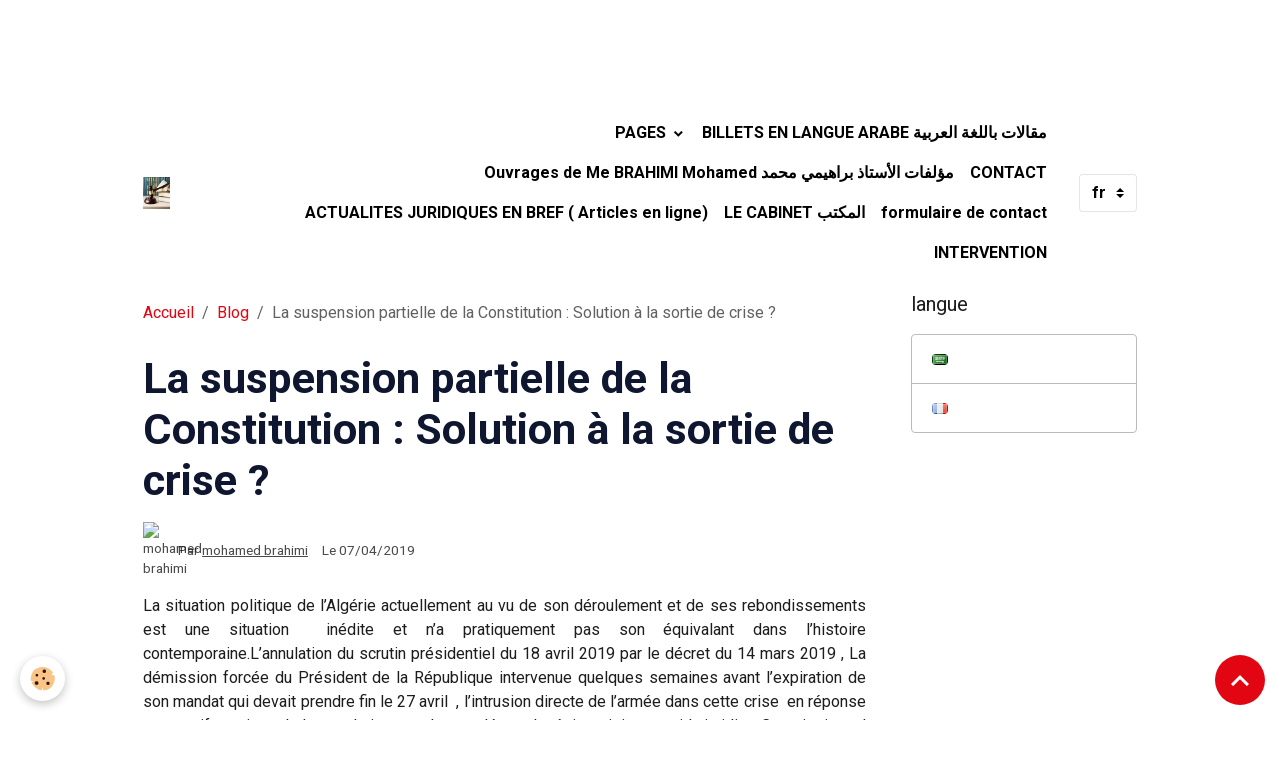

--- FILE ---
content_type: text/html; charset=UTF-8
request_url: https://www.brahimi-avocat.com/blog/la-suspension-partielle-de-la-constitution-solution-a-la-sortie-de-crise.html
body_size: 111876
content:

<!DOCTYPE html>
<html lang="fr">
    <head>
        <title>la constitution et sa suspension</title>
        <meta name="theme-color" content="">
        <meta name="msapplication-navbutton-color" content="">
        <!-- METATAGS -->
        <!-- rebirth / basic -->
<!--[if IE]>
<meta http-equiv="X-UA-Compatible" content="IE=edge">
<![endif]-->
<meta charset="utf-8">
<meta name="viewport" content="width=device-width, initial-scale=1, shrink-to-fit=no">
    <link href="//www.brahimi-avocat.com/themes/designlines/blogpost//la-suspension-partielle-de-la-constitution-solution-a-la-sortie-de-crise.css?v=1612947541" rel="stylesheet">
    <meta property="og:title" content="la constitution et sa suspension">
    <meta property="og:url" content="https://www.brahimi-avocat.com/blog/la-suspension-partielle-de-la-constitution-solution-a-la-sortie-de-crise.html">
    <meta property="og:type" content="website">
    <meta name="keywords" content="brahimi avocat,constitution,mohames brahimi,avocat algérie,constitution algerienne,manifestations en algerie,conseil constitutionnel,president de la république">
    <link rel="canonical" href="https://www.brahimi-avocat.com/blog/la-suspension-partielle-de-la-constitution-solution-a-la-sortie-de-crise.html">
<meta name="generator" content="e-monsite (e-monsite.com)">


<link href="https://fonts.googleapis.com/css?family=Shanti:300,400,700%7CFira%20Sans:300,400,700%7CBarlow%20Condensed:300,400,700&amp;display=swap" rel="stylesheet">

    
    <link rel="preconnect" href="https://fonts.googleapis.com">
    <link rel="preconnect" href="https://fonts.gstatic.com" crossorigin="anonymous">
    <link href="https://fonts.googleapis.com/css?family=Roboto:300,300italic,400,400italic,700,700italic&display=swap" rel="stylesheet">

    <link href="//www.brahimi-avocat.com/themes/combined.css?v=6_1642769533_221" rel="stylesheet">


<link rel="preload" href="//www.brahimi-avocat.com/medias/static/themes/bootstrap_v4/js/jquery-3.6.3.min.js?v=26012023" as="script">
<script src="//www.brahimi-avocat.com/medias/static/themes/bootstrap_v4/js/jquery-3.6.3.min.js?v=26012023"></script>
<link rel="preload" href="//www.brahimi-avocat.com/medias/static/themes/bootstrap_v4/js/popper.min.js?v=31012023" as="script">
<script src="//www.brahimi-avocat.com/medias/static/themes/bootstrap_v4/js/popper.min.js?v=31012023"></script>
<link rel="preload" href="//www.brahimi-avocat.com/medias/static/themes/bootstrap_v4/js/bootstrap.min.js?v=31012023" as="script">
<script src="//www.brahimi-avocat.com/medias/static/themes/bootstrap_v4/js/bootstrap.min.js?v=31012023"></script>
    <script src="//www.brahimi-avocat.com/themes/combined.js?v=6_1642769533_221&lang=fr"></script>
<script type="application/ld+json">
    {
        "@context" : "https://schema.org/",
        "@type" : "WebSite",
        "name" : "CABINET Mohamed BRAHIMI , Avocat",
        "url" : "https://www.brahimi-avocat.com/"
    }
</script>

<script data-ad-client="ca-pub-5373133936247176" async src="https://pagead2.googlesyndication.com/pagead/js/adsbygoogle.js"></script>
<script async src="https://pagead2.googlesyndication.com/pagead/js/adsbygoogle.js?client=ca-pub-5373133936247176"
     crossorigin="anonymous"></script>
<meta name="maValidation" content="2a60f68cabe1eae3d6ceb57b6f4cfc92" />
<!-- Meta Pixel Code -->
<script>
!function(f,b,e,v,n,t,s)
{if(f.fbq)return;n=f.fbq=function(){n.callMethod?
n.callMethod.apply(n,arguments):n.queue.push(arguments)};
if(!f._fbq)f._fbq=n;n.push=n;n.loaded=!0;n.version='2.0';
n.queue=[];t=b.createElement(e);t.async=!0;
t.src=v;s=b.getElementsByTagName(e)[0];
s.parentNode.insertBefore(t,s)}(window, document,'script',
'https://connect.facebook.net/en_US/fbevents.js');
fbq('init', '376992598155294');
fbq('track', 'PageView');
</script>
<noscript><img height="1" width="1" style="display:none"
src="https://www.facebook.com/tr?id=376992598155294&ev=PageView&noscript=1"
/></noscript>
<!-- End Meta Pixel Code -->


        <!-- //METATAGS -->
            <script src="//www.brahimi-avocat.com/medias/static/js/rgpd-cookies/jquery.rgpd-cookies.js?v=2037"></script>
    <script>
                                    $(document).ready(function() {
            $.RGPDCookies({
                theme: 'bootstrap_v4',
                site: 'www.brahimi-avocat.com',
                privacy_policy_link: '/about/privacypolicy/',
                cookies: [{"id":null,"favicon_url":"https:\/\/ssl.gstatic.com\/analytics\/20210414-01\/app\/static\/analytics_standard_icon.png","enabled":true,"model":"google_analytics","title":"Google Analytics","short_description":"Permet d'analyser les statistiques de consultation de notre site","long_description":"Indispensable pour piloter notre site internet, il permet de mesurer des indicateurs comme l\u2019affluence, les produits les plus consult\u00e9s, ou encore la r\u00e9partition g\u00e9ographique des visiteurs.","privacy_policy_url":"https:\/\/support.google.com\/analytics\/answer\/6004245?hl=fr","slug":"google-analytics"},{"id":null,"favicon_url":"","enabled":true,"model":"addthis","title":"AddThis","short_description":"Partage social","long_description":"Nous utilisons cet outil afin de vous proposer des liens de partage vers des plateformes tiers comme Twitter, Facebook, etc.","privacy_policy_url":"https:\/\/www.oracle.com\/legal\/privacy\/addthis-privacy-policy.html","slug":"addthis"}],
                modal_title: 'Gestion\u0020des\u0020cookies',
                modal_description: 'd\u00E9pose\u0020des\u0020cookies\u0020pour\u0020am\u00E9liorer\u0020votre\u0020exp\u00E9rience\u0020de\u0020navigation,\nmesurer\u0020l\u0027audience\u0020du\u0020site\u0020internet,\u0020afficher\u0020des\u0020publicit\u00E9s\u0020personnalis\u00E9es,\nr\u00E9aliser\u0020des\u0020campagnes\u0020cibl\u00E9es\u0020et\u0020personnaliser\u0020l\u0027interface\u0020du\u0020site.',
                privacy_policy_label: 'Consulter\u0020la\u0020politique\u0020de\u0020confidentialit\u00E9',
                check_all_label: 'Tout\u0020cocher',
                refuse_button: 'Refuser',
                settings_button: 'Param\u00E9trer',
                accept_button: 'Accepter',
                callback: function() {
                    // website google analytics case (with gtag), consent "on the fly"
                    if ('gtag' in window && typeof window.gtag === 'function') {
                        if (window.jsCookie.get('rgpd-cookie-google-analytics') === undefined
                            || window.jsCookie.get('rgpd-cookie-google-analytics') === '0') {
                            gtag('consent', 'update', {
                                'ad_storage': 'denied',
                                'analytics_storage': 'denied'
                            });
                        } else {
                            gtag('consent', 'update', {
                                'ad_storage': 'granted',
                                'analytics_storage': 'granted'
                            });
                        }
                    }
                }
            });
        });
    </script>
        <script async src="https://www.googletagmanager.com/gtag/js?id=G-4VN4372P6E"></script>
<script>
    window.dataLayer = window.dataLayer || [];
    function gtag(){dataLayer.push(arguments);}
    
    gtag('consent', 'default', {
        'ad_storage': 'denied',
        'analytics_storage': 'denied'
    });
    
    gtag('js', new Date());
    gtag('config', 'G-4VN4372P6E');
</script>

                                    </head>
    <body id="blog_run_la-suspension-partielle-de-la-constitution-solution-a-la-sortie-de-crise" data-template="default">
        <div id="ad_website_top" class="user-ad">
    <script type="text/javascript"><!--
    google_ad_client = "pub-5373133936247176";
    google_ad_width = 728;
    google_ad_height = 90;
    google_ad_format = "728x90_as";
    google_ad_type = "text_image";
    //--></script>
    <script type="text/javascript" src="https://pagead2.googlesyndication.com/pagead/show_ads.js">;</script>
</div>

                <!-- CUSTOMIZE AREA -->
        <div id="top-site">
            <script data-ad-client="ca-pub-5373133936247176" async src="https://pagead2.googlesyndication.com/pagead/js/adsbygoogle.js"></script>
        </div>
                <!-- BRAND TOP -->
        
        <!-- NAVBAR -->
                                                                                    <nav class="navbar navbar-expand-lg container" id="navbar" data-animation="sliding">
                                                                    <a aria-label="brand" class="navbar-brand d-inline-flex align-items-center" href="https://www.brahimi-avocat.com/">
                                                    <img src="https://www.brahimi-avocat.com/medias/site/logos/image-site-1.jpg" alt="CABINET Mohamed BRAHIMI , Avocat" class="img-fluid brand-logo mr-2 d-inline-block">
                                                                        <span class="brand-titles d-lg-flex flex-column align-items-start">
                            <span class="brand-title d-none">CABINET Mohamed BRAHIMI , Avocat</span>
                                                        <span class="brand-subtitle d-none">Bienvenue sur le site de Maitre Mohamed BRAHIMI, Avocat. Vous y trouverez un blog dédié à la pratique judiciaire et à la vulgarisation du droit</span>
                                                    </span>
                                            </a>
                                                    <button id="buttonBurgerMenu" title="BurgerMenu" class="navbar-toggler collapsed" type="button" data-toggle="collapse" data-target="#menu">
                    <span></span>
                    <span></span>
                    <span></span>
                    <span></span>
                </button>
                <div class="collapse navbar-collapse flex-lg-grow-0 ml-lg-auto" id="menu">
                                                                                                                <ul class="navbar-nav navbar-menu nav-all nav-all-right">
                                                                                                                                                                                                                                                                            <li class="nav-item dropdown" data-index="1">
                            <a class="nav-link dropdown-toggle" href="https://www.brahimi-avocat.com/pages/">
                                                                PAGES
                            </a>
                                                                                        <div class="collapse dropdown-menu">
                                    <ul class="list-unstyled">
                                                                                                                                                                                                                                                                    <li>
                                                <a class="dropdown-item" href="https://www.brahimi-avocat.com/pages/en-bref/">
                                                    ACTUALITES JURIDIQUES EN BREF ( Articles en ligne)
                                                </a>
                                                                                                                                            </li>
                                                                                                                                                                                                                                                                    <li>
                                                <a class="dropdown-item" href="https://www.brahimi-avocat.com/pages/contact/">
                                                    CONTACT
                                                </a>
                                                                                                                                            </li>
                                                                                                                                                                                                                                                                    <li>
                                                <a class="dropdown-item" href="https://www.brahimi-avocat.com/pages/revue-du-conseil-d-etat/">
                                                    مجلة مجلس الدولة Revue du Conseil d'Etat
                                                </a>
                                                                                                                                            </li>
                                                                                                                                                                                                                                                                    <li>
                                                <a class="dropdown-item" href="https://www.brahimi-avocat.com/pages/intervention/">
                                                    INTERVENTION
                                                </a>
                                                                                                                                            </li>
                                                                                                                                                                                                                                                                    <li>
                                                <a class="dropdown-item" href="https://www.brahimi-avocat.com/pages/site/">
                                                    SITE
                                                </a>
                                                                                                                                            </li>
                                                                                                                                                                                                                                                                    <li>
                                                <a class="dropdown-item" href="https://www.brahimi-avocat.com/pages/billets-en-langue-arabe/">
                                                    BILLETS EN LANGUE ARABE مقالات باللغة العربية
                                                </a>
                                                                                                                                            </li>
                                                                                                                                                                                                                                                                    <li>
                                                <a class="dropdown-item" href="https://www.brahimi-avocat.com/pages/le-cabinet/">
                                                    LE CABINET  المكتب
                                                </a>
                                                                                                                                            </li>
                                                                                                                                                                                                                                                                    <li>
                                                <a class="dropdown-item" href="https://www.brahimi-avocat.com/pages/visiteurs/">
                                                    VISITEURS  الزوار
                                                </a>
                                                                                                                                            </li>
                                                                                                                                                                                                                                                                    <li>
                                                <a class="dropdown-item" href="https://www.brahimi-avocat.com/pages/blogs-sur-la-justice-et-le-droit/">
                                                    BLOGS SUR LA JUSTICE ET LE DROIT مواقع الواب و مدونات لها صلة بالقضاء و العدالة
                                                </a>
                                                                                                                                            </li>
                                                                                                                                                                                                                                                                    <li>
                                                <a class="dropdown-item" href="https://www.brahimi-avocat.com/pages/codes-et-lois/">
                                                    CODES ET LOIS القوانين
                                                </a>
                                                                                                                                            </li>
                                                                                                                                                                                                                                                                    <li>
                                                <a class="dropdown-item" href="https://www.brahimi-avocat.com/pages/droit-de-la-famille/">
                                                    DROIT DE LA FAMILLE
                                                </a>
                                                                                                                                            </li>
                                                                                                                                                                                                                                                                    <li>
                                                <a class="dropdown-item" href="https://www.brahimi-avocat.com/pages/dans-mes-medias/">
                                                    LE CABINET DANS LES MEDIAS المكتب في وسائل الإعلام
                                                </a>
                                                                                                                                            </li>
                                                                                                                                                                                                                                                                    <li>
                                                <a class="dropdown-item" href="https://www.brahimi-avocat.com/pages/liens/">
                                                    LIENS  روابط
                                                </a>
                                                                                                                                            </li>
                                                                                                                                                                                                                                                                    <li>
                                                <a class="dropdown-item" href="https://www.brahimi-avocat.com/pages/jurisprudence-de-la-cour-supreme/">
                                                    مجلة المحكمة العليا Revue de la cour suprême
                                                </a>
                                                                                                                                            </li>
                                                                                <li class="dropdown-menu-root">
                                            <a class="dropdown-item" href="https://www.brahimi-avocat.com/pages/">PAGES</a>
                                        </li>
                                    </ul>
                                </div>
                                                    </li>
                                                                                                                                                                                            <li class="nav-item" data-index="2">
                            <a class="nav-link" href="https://www.brahimi-avocat.com/pages/billets-en-langue-arabe/">
                                                                BILLETS EN LANGUE ARABE مقالات باللغة العربية
                            </a>
                                                                                </li>
                                                                                                                                                                                            <li class="nav-item" data-index="3">
                            <a class="nav-link" href="https://www.brahimi-avocat.com/pages/publications-1.html">
                                                                Ouvrages de Me BRAHIMI Mohamed مؤلفات الأستاذ براهيمي محمد 
                            </a>
                                                                                </li>
                                                                                                                                                                                            <li class="nav-item" data-index="4">
                            <a class="nav-link" href="https://www.brahimi-avocat.com/pages/contact/">
                                                                CONTACT
                            </a>
                                                                                </li>
                                                                                                                                                                                            <li class="nav-item" data-index="5">
                            <a class="nav-link" href="https://www.brahimi-avocat.com/pages/en-bref/">
                                                                ACTUALITES JURIDIQUES EN BREF ( Articles en ligne)
                            </a>
                                                                                </li>
                                                                                                                                                                                            <li class="nav-item" data-index="6">
                            <a class="nav-link" href="https://www.brahimi-avocat.com/pages/le-cabinet/">
                                                                LE CABINET  المكتب
                            </a>
                                                                                </li>
                                                                                                                                                                                            <li class="nav-item" data-index="7">
                            <a class="nav-link" href="https://www.brahimi-avocat.com/contact/">
                                                                formulaire de contact
                            </a>
                                                                                </li>
                                                                                                                                                                                            <li class="nav-item" data-index="8">
                            <a class="nav-link" href="https://www.brahimi-avocat.com/pages/intervention/">
                                                                INTERVENTION
                            </a>
                                                                                </li>
                                    </ul>
            
                                    
                    
                                        
                                        <select class="custom-select navbar-langs ml-lg-4" onchange="window.location.href=this.value">
                                                <option value="//www.brahimi-avocat.com/ar">
                        ar
                        </option>
                                                <option selected value="//www.brahimi-avocat.com/">
                        fr
                        </option>
                                            </select>
                    
                                    </div>
                    </nav>

        <!-- HEADER -->
                                                                            <header id="header" class="container">
                                </header>
                <!-- //HEADER -->

        <!-- WRAPPER -->
                                                            <div id="wrapper" class="container">

                        <div class="row align-items-lg-start">
                            <main id="main" class="col-lg-9">

                                                                            <ol class="breadcrumb">
                                    <li class="breadcrumb-item"><a href="https://www.brahimi-avocat.com">Accueil</a></li>
                                                <li class="breadcrumb-item"><a href="https://www.brahimi-avocat.com/blog/">Blog</a></li>
                                                <li class="breadcrumb-item active">La suspension partielle de la Constitution : Solution à la sortie de crise ?</li>
                        </ol>

    <script type="application/ld+json">
        {
            "@context": "https://schema.org",
            "@type": "BreadcrumbList",
            "itemListElement": [
                                {
                    "@type": "ListItem",
                    "position": 1,
                    "name": "Accueil",
                    "item": "https://www.brahimi-avocat.com"
                  },                                {
                    "@type": "ListItem",
                    "position": 2,
                    "name": "Blog",
                    "item": "https://www.brahimi-avocat.com/blog/"
                  },                                {
                    "@type": "ListItem",
                    "position": 3,
                    "name": "La suspension partielle de la Constitution : Solution à la sortie de crise ?",
                    "item": "https://www.brahimi-avocat.com/blog/la-suspension-partielle-de-la-constitution-solution-a-la-sortie-de-crise.html"
                  }                          ]
        }
    </script>
                                            
                                        
                                        
                                                            <div class="view view-blog" data-sfroute="true" id="view-item" data-id-blog="5caa37e32b40296c49172346">
    <div class="container">
        <div class="row">
            <div class="col">
                                <h1 class="view-title">La suspension partielle de la Constitution : Solution à la sortie de crise ?</h1>
                
    
<div id="site-module-blog" class="site-module" data-itemid="blog" data-siteid="4e5b9f93cab06fde4dbcfb34" data-category="item"></div>

                <p class="metas">
                                            <span class="meta-author">
                        <img class="meta-avatar rounded d-none d-sm-inline-block" src="https://static.e-monsite.com/manager/im/avatar.png?fx=c_50_50" alt="mohamed brahimi">
                        <span>
                            Par
                            <a href="https://www.brahimi-avocat.com/blog/do/author/4e5b9f93cab46fde4dbcc0e3" rel="author">mohamed brahimi</a>
                        </span>
                    </span>
                                                            <span class="meta-date">
                        Le 07/04/2019
                                            </span>
                                                        </p>
                
                <div class="content">
                                            <p style="text-align: justify;">La situation politique de l&rsquo;Alg&eacute;rie actuellement au vu de son d&eacute;roulement et de ses rebondissements est une situation&nbsp; in&eacute;dite et n&rsquo;a pratiquement pas son &eacute;quivalant dans l&rsquo;histoire contemporaine.L&rsquo;annulation du scrutin pr&eacute;sidentiel du 18 avril 2019 par le d&eacute;cret du 14 mars 2019 , La d&eacute;mission forc&eacute;e du Pr&eacute;sident de la R&eacute;publique intervenue quelques semaines avant l&rsquo;expiration de son mandat qui devait prendre fin le 27 avril &nbsp;, l&rsquo;intrusion directe de l&rsquo;arm&eacute;e dans cette crise &nbsp;en r&eacute;ponse aux manifestations de la population appelant au d&eacute;part du r&eacute;gime , joints au vide juridico-Constitutionnel g&eacute;n&eacute;r&eacute; par cette situation in&eacute;dite a fait r&eacute;agir aussi bien les politiques que &nbsp;les juristes qui tentent tant bien que mal &nbsp;de formuler des propositions de&nbsp; solutions &agrave; m&ecirc;me &nbsp;de d&eacute;nouer cette &nbsp;crise sans pour autant &nbsp;sortir du cadre l&eacute;gal et constitutionnel.</p>

                                    </div>
            </div>
        </div>
    </div>

                        
<div id="rows-6023a055755c41e1e85cc1e8" class="rows" data-total-pages="1" data-current-page="1">
                            
                        
                                                                                        
                                                                
                
                        
                
                
                                    
                
                                
        
                                    <div id="row-6023a055755c41e1e85cc1e8-1" class="row-container pos-1 page_1 container">
                    <div class="row-content">
                                                                                <div class="row" data-role="line">
                                    
                                                                                
                                                                                                                                                                                                            
                                                                                                                                                                
                                                                                
                                                                                
                                                                                                                        
                                                                                
                                                                                                                                                                            
                                                                                        <div data-role="cell" data-size="lg" id="cell-5caa33221d8a296c49179485" class="col">
                                               <div class="col-content col-no-widget">                                                        <p style="text-align: justify;">Il &eacute;tait beaucoup question d&rsquo;appliquer les dispositions de l&rsquo;article 102 de la Constitution adoss&eacute; aux articles 7 et 8 de la m&ecirc;me Constitution. La proc&eacute;dure pr&eacute;vue par cette disposition constitutionnelle est-elle applicable au contexte actuel et peut-elle r&eacute;gler la crise que vit le pays depuis le 22 fevrier&nbsp;?</p>

<p style="text-align: justify;">Il est &eacute;vident que les constituants alg&eacute;riens n&rsquo;ont &agrave; aucun moment envisag&eacute; une situation telle que celle que nous&nbsp; vivons actuellement. L&rsquo;article 102 de la Constitution a &eacute;t&eacute; instaur&eacute; pour &ecirc;tre appliqu&eacute; dans un contexte &laquo;&nbsp; normal&nbsp;&raquo; ou seul un des &eacute;v&eacute;nement vis&eacute;s dans ce texte en l&rsquo;occurrence le d&eacute;c&egrave;s , la d&eacute;mission ou l&rsquo;emp&ecirc;chement &nbsp;du Pr&eacute;sident de la R&eacute;publique est intervenu. Le contexte actuel est tout autre. Nous vivons une v&eacute;ritable &laquo;&nbsp; r&eacute;volution&nbsp;&raquo; o&ugrave; le peuple par millions sort dans la rue pour &nbsp;revendiquer un autre syst&egrave;me de gouvernance .Ce contexte exceptionnel &nbsp;doit &ecirc;tre trait&eacute; par des mesures exceptionnelles seules &agrave; m&ecirc;me de r&eacute;sorber la crise.</p>

<p style="text-align: justify;">Depuis la publication au journal officiel du d&eacute;cret portant annulation du scrutin pr&eacute;sidentiel , mais surtout depuis que le Pr&eacute;sident de la R&eacute;publique a annonc&eacute; sa d&eacute;mission suite &agrave; la &nbsp;&laquo;&nbsp;une mise en demeure&nbsp;&raquo; de l&rsquo;Etat Major de l&rsquo;arm&eacute;e , l&rsquo;Alg&eacute;rie vit une crise politique et institutionnelle qui ne peut en aucun cas &ecirc;tre g&eacute;r&eacute;e par r&eacute;f&eacute;rence aux dispositions constitutionnelles notamment par le recours au seul m&eacute;canisme de l&rsquo;article 102.Du point de vue du droit ,il n&rsquo;&eacute;tait pas dans les pr&eacute;rogatives du pouvoir ex&eacute;cutif d&rsquo;annuler l&rsquo;&eacute;lection pr&eacute;sidentielle dont les d&eacute;lais et les formes ont &eacute;t&eacute; arr&ecirc;t&eacute;s par la Constitution et par une loi organique surtout que des candidats se sont pr&eacute;sent&eacute;s &agrave; cette &eacute;lection et leurs dossiers d&eacute;pos&eacute;s au Conseil Constitutionnel. Il n&rsquo;&eacute;tait pas aussi dans les pr&eacute;rogatives de l&rsquo;arm&eacute;e &nbsp;d&rsquo;imposer une d&eacute;cision au chef de l&rsquo;Etat .Si le Pr&eacute;sident de la R&eacute;publique aurait d&ucirc; tirer les cons&eacute;quences de son incapacit&eacute; &agrave; &nbsp;assumer sa charge et &agrave; organiser le scrutin pr&eacute;sidentiel et pr&eacute;senter sa d&eacute;mission ce qui aurait ouvert la voie dans cette situation &agrave; l&rsquo;application de l&rsquo;article 102 de la Constitution dans un contexte apais&eacute; , l&rsquo;arm&eacute;e par contre a ouvert par son intervention directe et assum&eacute;e dans la crise politique la voie &agrave; la recherche d&rsquo;une solution autre que celle pr&ocirc;n&eacute;e jusque l&agrave; et bas&eacute;e sur l&rsquo;article 102 de la Constitution.</p>

<p style="text-align: justify;">Juridiquement &nbsp;et du moment que la gravit&eacute; de la crise politique est arriv&eacute;e &agrave; un point tel que &nbsp;l&rsquo;arm&eacute;e a jug&eacute; qu&rsquo;il &eacute;tait de son devoir d&rsquo;interf&eacute;rer dans cette crise&nbsp; , et que la d&eacute;mission du &nbsp;Pr&eacute;sident de la R&eacute;publique n&rsquo;est en fait qu&rsquo;une r&eacute;ponse &agrave; l&rsquo;injonction de l&rsquo;arm&eacute;e gardienne de la s&eacute;curit&eacute; et de la p&eacute;rennit&eacute; de l&rsquo;Etat, il serait pour le moins inappropri&eacute; d&rsquo;exciper des dispositions de la Constitution pour r&eacute;gler cette crise. Il n&rsquo;en sera ainsi que si le peuple , source de tout pouvoir , agr&eacute;e &nbsp;cette d&eacute;marche l&eacute;galiste tir&eacute;e de l&rsquo;article 102 de la Constitution&nbsp; .Mais apparemment, il n&rsquo;en est pas ainsi.</p>

<p style="text-align: justify;">La revendication insistante et pacifique d&rsquo;un changement radical du r&eacute;gime et du syst&egrave;me de gouvernance port&eacute;e&nbsp;par des millions de citoyens depuis le 22 f&eacute;vrier et qui n&#39;est pas pr&ecirc;t de s&#39;essoufler&nbsp; ne peut &ecirc;tre &eacute;lud&eacute;e &nbsp;au motif que la Constitution ne pr&eacute;voit d&rsquo;autre alternative que l&rsquo;application des modalit&eacute;s de l&rsquo;article 102 en l&rsquo;occurrence d&eacute;signer le Pr&eacute;sident du S&eacute;nat ou &eacute;ventuellement le Pr&eacute;sident du Conseil Constitutionnel&nbsp; pour g&eacute;rer la phase de transition d&rsquo;une p&eacute;riode de 90 jours durant laquelle est organis&eacute;e une nouvelle &eacute;lection pr&eacute;sidentielle&nbsp;.Cette proc&eacute;dure est devenue caduque depuis le gel de fait de la Constitution intervenue et confirm&eacute;e par la d&eacute;cision de l&rsquo;Etat major de l&rsquo;arm&eacute;e d&rsquo;imposer sa d&eacute;mission &nbsp;au&nbsp; Pr&eacute;sident de la R&eacute;publique.&nbsp;&nbsp;&nbsp;&nbsp;&nbsp;&nbsp;&nbsp;&nbsp;&nbsp;&nbsp;&nbsp;&nbsp;&nbsp;&nbsp;&nbsp;&nbsp;&nbsp;</p>

<p style="text-align: justify;">Si&nbsp; ceux qui sont actuellement en charge d&rsquo;organiser la transition veulent une solution la plus pr&egrave;s de la l&eacute;galit&eacute; et de l&rsquo;esprit de la Constitution, il est imp&eacute;ratif que cette transition r&eacute;ponde au seul imp&eacute;ratif de l&rsquo;int&eacute;r&ecirc;t du peuple.Si le peuple veut reconstruire son Etat &nbsp;sur des bases autres que celles&nbsp; en vigueur jusqu&#39;&agrave; aujourd&rsquo;hui , c&rsquo;est son droit le plus absolu nonobstant les dispositions de la Constitution. D&rsquo;ailleurs cette m&ecirc;me Constitution &nbsp;&eacute;nonce dans son pr&eacute;ambule que la construction de l&rsquo;Etat est l&rsquo;&oelig;uvre exclusive &nbsp;du peuple sachant &nbsp;que &nbsp;ce pr&eacute;ambule fait partie int&eacute;grante de la Constitution et a par cons&eacute;quent a force constitutionnelle.Partant de ce principe, la revendication d&rsquo;une autre organisation de l&rsquo;Etat port&eacute;e par les manifestants est &nbsp;l&eacute;gitime .Quant &agrave; la concr&eacute;tisation de cet objectif il peut &ecirc;tre atteint par tous moyens non violents dont celui qui est &agrave; mon avis le plus adapt&eacute; : la suspension provisoire de certaines dispositions de la Constitution et le recours &agrave; un processus in&eacute;dit .</p>

<p style="text-align: justify;">Cette proc&eacute;dure de suspension partielle de la Constitution dans ses articles qui r&eacute;gissent la transmission du pouvoir en cas de d&eacute;mission ou d&rsquo;emp&ecirc;chement du Pr&eacute;sident de la R&eacute;publique , suspension qui est d&rsquo;ailleurs en vigueur tacitement depuis la d&eacute;mission forc&eacute;e du &nbsp;Pr&eacute;sident de la R&eacute;publique et l&rsquo;intervention de l&rsquo;arm&eacute;e dans la crise , &nbsp;permettra de passer outre les contraintes constitutionnelles de l&rsquo;article 102 et ainsi organiser une transition consensuelle &agrave; n&eacute;gocier avec toutes les parties notamment avec les partis politiques et des personnalit&eacute;s&nbsp; cr&eacute;dibles &nbsp;.</p>

<p style="text-align: justify;">Plusieurs propositions de sortie de crise qui tentent tant bien que mal de coller aux contraintes juridico-constitutionnelles ont &eacute;t&eacute; avanc&eacute;es. La plus &agrave; m&ecirc;me d&rsquo;enclencher un v&eacute;ritable processus d&eacute;mocratique est&nbsp; &agrave; mon avis &nbsp;la proposition &nbsp;d&rsquo;instituer un organe pr&eacute;sidentiel coll&eacute;gial provisoire constitu&eacute; de personnalit&eacute;s ind&eacute;pendantes &agrave; qui sera confi&eacute; les pr&eacute;rogatives du chef de l&rsquo;Etat qui d&eacute;signera un ex&eacute;cutif lui aussi provisoire qui sera charg&eacute; entre autres d&rsquo;organiser des &eacute;lections g&eacute;n&eacute;rales apr&egrave;s un court d&eacute;lai ne d&eacute;passant pas deux ou trois trimestres&nbsp; au cours duquel des &eacute;tats g&eacute;n&eacute;raux citoyens pourront &ecirc;tre suscit&eacute;s .Ce syst&egrave;me induira la dissolution des deux chambres du Parlement avec transfert de la pr&eacute;rogative l&eacute;gislative &agrave; la pr&eacute;sidence coll&eacute;giale qui l&eacute;gif&eacute;rera sur les questions urgentes et indispensables par d&eacute;cret. Pour donner plus de cr&eacute;dibilit&eacute; &agrave; ce processus et prouver la bonne fois de ses initiateurs , il faudrait prendre des d&eacute;cisions d&rsquo;apaisement qui permettront entres autres le retour de tous les exil&eacute;s politiques&nbsp; sans exclusive &nbsp;ainsi que la lib&eacute;ration de tous les &nbsp;d&eacute;tenus incarc&eacute;r&eacute;s pour motif politique ou d&rsquo;opinion.Pour que ce processus r&eacute;ussisse , il est clair que l&rsquo;arm&eacute;e doit en &ecirc;tre le garant et l&rsquo;accompagnateur.</p>

<p style="text-align: justify;">La suspension&nbsp; provisoire des constitutions et le recours &agrave; des r&eacute;gimes d&eacute;rogatoires aux dispositions constitutionnelles ont &eacute;gren&eacute; l&rsquo;histoire des nations depuis le 16<sup>e</sup> si&egrave;cle. La Constitution n&rsquo;est pas immuable et rien n&rsquo;emp&ecirc;che sa modification &nbsp;ou sa suspension totale ou partielle si tel est l&rsquo;int&eacute;r&ecirc;t du citoyen source de tout pouvoir. Cette solution de suspension de&nbsp; la constitution dans des situations de crise majeure a &eacute;t&eacute; &nbsp;mise en &oelig;uvre &nbsp;par plusieurs pays et a abouti pour certains &agrave; l&rsquo;instauration d&rsquo;une&nbsp; vraie d&eacute;mocratie &nbsp;et malheureusement pour d&rsquo;autres &agrave; &nbsp;l&rsquo;instauration de la dictature.</p>

<p style="text-align: justify;">Pour les premiers on peut citer le Portugal et sa r&eacute;volution des &oelig;illets du 25 avril 1974 qui a d&eacute;bouch&eacute; sur l&rsquo;instauration de &nbsp;la d&eacute;mocratie gr&acirc;ce aux militaires qui &eacute;taient porteurs d&rsquo;un projet d&eacute;mocratique. Cet &eacute;v&egrave;nement est apparu&nbsp; &agrave; la suite d&rsquo;un coup d&rsquo;Etat qui a d&eacute;pos&eacute; le gouvernement portugais mais qui s&rsquo;est ensuite transform&eacute; en un processus r&eacute;volutionnaire port&eacute; par une forte mobilisation populaire qui &nbsp;s&rsquo;est termin&eacute; par l&rsquo;instauration d&rsquo;un r&eacute;gime d&eacute;mocratique .Les similitudes entre cette r&eacute;volution des &oelig;illets et ce qui se passe actuellement en Alg&eacute;rie sont frappantes &agrave; plus d&rsquo;un titre.Comme en Alg&eacute;rie , c&rsquo;est l&rsquo;arm&eacute;e qui a &eacute;t&eacute; &agrave; l&rsquo;origine de la d&eacute;position du gouvernement dictatorial du Portugal et c&rsquo;est l&rsquo;arm&eacute;e qui a accompagn&eacute; le processus d&eacute;mocratique en esp&eacute;rant qu&rsquo;il en sera de m&ecirc;me en Alg&eacute;rie . A l&rsquo;instar du fameux slogan &laquo;&nbsp; Djeich &ndash; chaab &ndash; khawa -khawa&nbsp;&raquo; proclam&eacute; lors des manifestations en Alg&eacute;rie, au Portugal on a vu naitre la consigne &laquo;&nbsp;Peuple &ndash; MFA&nbsp;&raquo; ( mouvement des forces arm&eacute;es)&nbsp; qui symbolisait l&rsquo;&eacute;troite relation qui s&rsquo;&eacute;tait &eacute;tablie entre les forces arm&eacute;es portugaises et la population</p>

<p style="text-align: justify;">Pour les deuxi&egrave;mes on peut citer l&rsquo;Egypte . Sous la pression de la rue&nbsp; et apr&egrave;s la chute du Pr&eacute;sident Hosni Moubarak&nbsp; , l&rsquo;arm&eacute;e a d&eacute;cr&eacute;t&eacute; la suspension de la Constitution et la dissolution des deux chambres du parlement.En outre elle abrogea la disposition constitutionnelle&nbsp; qui encadre&nbsp; les candidatures &agrave; l&rsquo;&eacute;lection pr&eacute;sidentielle &nbsp;et instaura&nbsp; une p&eacute;riode de transition politique&nbsp; qui durera six mois.Le pouvoir est alors exerc&eacute; par un Conseil supr&ecirc;me des forces arm&eacute;es.Malheuresement l&rsquo;espoir de libert&eacute; et de d&eacute;mocratie port&eacute; ici aussi par des millions de citoyens &eacute;gyptiens a &eacute;t&eacute; avort&eacute;e &agrave; cause de la mauvaise gestion de la periode de transition qui a suivi la d&eacute;mission impos&eacute;e par la rue de Hosni Moubarak.</p>

<p style="text-align: justify;">Par Mohamed BRAHIMI</p>

<p style="text-align: justify;">Avocat &agrave; la cour</p>

<p style="text-align: justify;">&nbsp;</p>

<p style="text-align: justify;">&nbsp;</p>

<p style="text-align: justify;">&nbsp;</p>

<p style="text-align: justify;">&nbsp;</p>

<p style="text-align: justify;">&nbsp;</p>

<p style="text-align: justify;">&nbsp;&nbsp;</p>

<p style="text-align: justify;">&nbsp;</p>

<p style="text-align: justify;">&nbsp;</p>

<p style="text-align: justify;">&nbsp;</p>

<p>&nbsp;</p>

<p>&nbsp;</p>

<p>&nbsp;</p>

<p>&nbsp;</p>

<p>&nbsp;&nbsp;</p>

                                                                                                    </div>
                                            </div>
                                                                                                                                                        </div>
                                            </div>
                                    </div>
                        </div>

            
    <div class="container">
        <div class="row">
            <div class="col">
                                    <ul class="pager">
                                                    <li class="prev-page">
                                <a href="https://www.brahimi-avocat.com/blog/les-arrets-de-principe-recemment-prononces-par-les-differentes-chambres-de-la-cour-supreme-2e-partie.html" class="page-link">
                                    <i class="material-icons md-chevron_left"></i>
                                                                                                                    <span>
                                    <strong>Les arrêts de principe  récemment prononcés par les différentes chambres de la   Cour suprême ( 2e partie)</strong><br>
                                    <small>

2- ARRETS DE LA CHAMBRE FONCIERE

&gt; Conditions d&rsquo;acquisition d&rsquo;un logement publ...</small>
                                </span>
                                                                    </a>
                            </li>
                                                                            <li class="next-page">
                                <a href="https://www.brahimi-avocat.com/blog/la-decision-portant-report-de-l-election-presidentielle-et-prorogation-du-mandat-arrive-a-expiration-quels-recours.html" class="page-link">
                                                                                                                    <span>
                                    <strong>La décision portant  report de l’élection présidentielle et  prorogation du mandat arrivé à expiration  :Quels recours ?</strong><br>
                                    <small>L&rsquo;annonce du Pr&eacute;sident Abdelaziz Bouteflika de renoncer &agrave; briguer un cinqui&egra...</small>
                                </span>
                                                                        <i class="material-icons md-chevron_right"></i>
                                </a>
                            </li>
                                            </ul>
                
                
                            </div>
        </div>
    </div>
    
    <div class="container plugin-list">
        <div class="row">
            <div class="col">
                <div class="plugins">
                    
                                            <div id="social-" class="plugin" data-plugin="social">
    <div class="a2a_kit a2a_kit_size_32 a2a_default_style">
        <a class="a2a_dd" href="https://www.addtoany.com/share"></a>
        <a class="a2a_button_facebook"></a>
        <a class="a2a_button_x"></a>
        <a class="a2a_button_email"></a>
    </div>
    <script>
        var a2a_config = a2a_config || {};
        a2a_config.onclick = 1;
        a2a_config.locale = "fr";
    </script>
    <script async src="https://static.addtoany.com/menu/page.js"></script>
</div>                    
                    
                    
                                    </div>
            </div>
        </div>
    </div>

    </div>

<script>
    emsChromeExtension.init('blog', '5caa37e32b40296c49172346', 'e-monsite.com');
</script>

<script type="application/ld+json">
    {
        "@context": "https://schema.org",
        "@type": "NewsArticle",
        "headline": "La suspension partielle de la Constitution : Solution à la sortie de crise ?",
                "datePublished": "07/04/2019",
        "dateModified": "07/04/2019"
                 ,"author": [{
            "@type": "Person",
            "name": "mohamed brahimi",
            "url": "https://www.brahimi-avocat.com/blog/do/author/4e5b9f93cab46fde4dbcc0e3"
        }]
            }
</script>

                </main>

                                <aside id="sidebar" class="col-lg-3 sticky-top">
                    <div id="sidebar-inner">
                                                                                                                                                                                                        <div id="widget-1"
                                     class="widget"
                                     data-id="widget_activelangs"
                                     data-widget-num="1">
                                            <div class="widget-title">
            <span>
                    langue
                </span>
                </div>
                                                                                                                            <div class="widget-content">
                                                <div class="list-group">
                    <a class="list-group-item list-group-item-action" href="//www.brahimi-avocat.com/ar">
                
                        <img src="//www.brahimi-avocat.com/medias/static/im/flags/ar.png" alt="Arabe" class="mr-2"> 
                                </a>
                    <a class="list-group-item list-group-item-action" href="//www.brahimi-avocat.com">
                
                        <img src="//www.brahimi-avocat.com/medias/static/im/flags/fr.png" alt="Français" class="mr-2"> 
                                </a>
    </div>

                                            </div>
                                                                                                            </div>
                                                                                                                                                                    <div class="widget" data-id="widget_ad_side" style="display:block!important;">
                            <p style="text-align:center;padding:1px;"><script type="text/javascript"><!--
google_ad_client = "pub-5373133936247176";
google_ad_width = 120;
google_ad_height = 240;
google_ad_format = "120x240_as";
google_ad_type = "text_image";
//--></script>
<script type="text/javascript"
  src="https://pagead2.googlesyndication.com/pagead/show_ads.js">
</script></p>                        </div>
                                                                                                                                                                                                            <div id="widget-2"
                                     class="widget"
                                     data-id="widget_counter"
                                     data-widget-num="2">
                                            <div class="widget-title">
            <span>
                    Compteur de visite
                </span>
                </div>
                                                                                                                            <div class="widget-content">
                                                <p class="text-center">
    Vous êtes le <img src="https://www.brahimi-avocat.com/medias/static/im/counter/58/1.gif" alt="1" /><img src="https://www.brahimi-avocat.com/medias/static/im/counter/58/5.gif" alt="5" /><img src="https://www.brahimi-avocat.com/medias/static/im/counter/58/0.gif" alt="0" /><img src="https://www.brahimi-avocat.com/medias/static/im/counter/58/9.gif" alt="9" /><img src="https://www.brahimi-avocat.com/medias/static/im/counter/58/2.gif" alt="2" /><img src="https://www.brahimi-avocat.com/medias/static/im/counter/58/7.gif" alt="7" /><img src="https://www.brahimi-avocat.com/medias/static/im/counter/58/9.gif" alt="9" /><sup>ème</sup> visiteur
</p>
                                            </div>
                                                                                                            </div>
                                                                                                                                                                                                                                                                                                                                <div id="widget-3"
                                     class="widget"
                                     data-id="widget_page_category"
                                     data-widget-num="3">
                                            <a href="https://www.brahimi-avocat.com/pages/en-bref/" class="widget-title">
            <span>
                    ACTUALITES JURIDIQUES EN BREF ( Articles en ligne)
                </span>
                </a>
                                                                                                                            <div class="widget-content">
                                                            <div class="list-group" data-addon="pages" id="group-id-693">
              
                                <a href="https://www.brahimi-avocat.com/pages/en-bref/les-tribunaux-criminels-d-appel.html" class="list-group-item list-group-item-action" data-category="en-bref">
                Articles en ligne
                
                            </a>
                        </div>
    

                                            </div>
                                                                                                            </div>
                                                                                                                                                                                                                                                                                                                                <div id="widget-4"
                                     class="widget"
                                     data-id="widget_searchbox"
                                     data-widget-num="4">
                                            <a href="http://brahimi-avocat.e-monsite.com" class="widget-title">
            <span>
                    Moteur de recherche
                </span>
                </a>
                                                                                                                            <div class="widget-content">
                                                <form method="get" action="https://www.brahimi-avocat.com/search/site/" class="form-search">
    <div class="input-group">
        <div class="input-group-prepend">
            <span class="input-group-text"><i class="material-icons md-search"></i></span>
        </div>
        <input class="form-control" type="text" name="q" value="" placeholder="Votre recherche" pattern=".{3,}" required>
        <div class="input-group-append">
			<button type="submit" class="btn btn-secondary">OK</button>
		</div>
    </div>
</form>
                                            </div>
                                                                                                            </div>
                                                                                                                                                                                                                                                                                                                                <div id="widget-5"
                                     class="widget"
                                     data-id="widget_page_category"
                                     data-widget-num="5">
                                            <a href="https://www.brahimi-avocat.com/pages/contact/" class="widget-title">
            <span>
                    CONTACT
                </span>
                </a>
                                                                                                                            <div class="widget-content">
                                                            <div class="list-group" data-addon="pages" id="group-id-42">
              
                                <a href="https://www.brahimi-avocat.com/pages/contact/contact.html" class="list-group-item list-group-item-action" data-category="contact">
                Coordonnées du cabinet
                
                            </a>
                        </div>
    

                                            </div>
                                                                                                            </div>
                                                                                                                                                                                                                                                                                                                                <div id="widget-6"
                                     class="widget"
                                     data-id="widget_page_category"
                                     data-widget-num="6">
                                            <a href="https://www.brahimi-avocat.com/pages/le-cabinet/" class="widget-title">
            <span>
                    LE CABINET  المكتب
                </span>
                </a>
                                                                                                                            <div class="widget-content">
                                                            <div class="list-group" data-addon="pages" id="group-id-634">
              
                                <a href="https://www.brahimi-avocat.com/pages/le-cabinet/le-cabinet.html" class="list-group-item list-group-item-action" data-category="le-cabinet">
                LE CABINET
                
                            </a>
                        </div>
    

                                            </div>
                                                                                                            </div>
                                                                                                                                                                                                                                                                                                                                <div id="widget-7"
                                     class="widget"
                                     data-id="widget_contactform_all"
                                     data-widget-num="7">
                                            <div class="widget-title">
            <span>
                    Formulaires de contact
                </span>
                </div>
                                                                                                                            <div class="widget-content">
                                                    <!-- WIDGET : 1 -->
<ul class="media-list contact-items" data-addon="contact">
        <li class="media contect-item">
                <div class="media-body">
            <p class="media-heading">
                <a href="https://www.brahimi-avocat.com/contact/laisser-un-message.html">Laisser un message</a>
            </p>
                    </div>
    </li>
    </ul>
                                            </div>
                                                                                                            </div>
                                                                                                                                                                                                                                                                                                                                <div id="widget-8"
                                     class="widget"
                                     data-id="widget_page_category"
                                     data-widget-num="8">
                                            <a href="https://www.brahimi-avocat.com/pages/intervention/" class="widget-title">
            <span>
                    INTERVENTION
                </span>
                </a>
                                                                                                                            <div class="widget-content">
                                                            <div class="list-group" data-addon="pages" id="group-id-152">
              
                                <a href="https://www.brahimi-avocat.com/pages/intervention/intervention.html" class="list-group-item list-group-item-action" data-category="intervention">
                Domaines d'intervention
                
                            </a>
                        </div>
    

                                            </div>
                                                                                                            </div>
                                                                                                                                                                                                                                                                                                                                                            <div id="widget-9"
                                     class="widget"
                                     data-id="widget_blog_last"
                                     data-widget-num="9">
                                            <div class="widget-title">
            <span>
                    Derniers billets
                </span>
                </div>
                                                                                                                        <div class="widget-content">
                                            
<div id="blog_last0">
    <div class="card-deck blog-items list-style list-1-col no-gutters mr-0" data-addon="blog">
            <div class="card blog-item"  data-date="12/07/2025">
            <div class="row no-gutters">
                
                <div class="col item-txt-col">
                    <div class="card-body">
                        
                        <p class="metas">
                                                            <span class="meta-date">Le 07/12/2025</span>
                                                    </p>
                                                <p class="media-heading">
                            <a href="https://www.brahimi-avocat.com/blog/les-referes-en-matiere-de-passation-des-marches-publics-refere-precontractuel-et-refere-contractuel.html">Les référés en matière de passation des marchés publics : Référé précontractuel et référé contractuel</a>
                        </p>
                                                                                                                    </div>
                </div>
            </div>
        </div>
            <div class="card blog-item"  data-date="10/22/2025">
            <div class="row no-gutters">
                
                <div class="col item-txt-col">
                    <div class="card-body">
                        
                        <p class="metas">
                                                            <span class="meta-date">Le 22/10/2025</span>
                                                    </p>
                                                <p class="media-heading">
                            <a href="https://www.brahimi-avocat.com/blog/le-tribunal-des-conflits-vers-une-modernisation-de-la-gestion-des-competences-juridictionnelles.html">Le Tribunal des conflits : vers une modernisation de la gestion des compétences juridictionnelles</a>
                        </p>
                                                                                                                    </div>
                </div>
            </div>
        </div>
            <div class="card blog-item"  data-date="10/07/2025">
            <div class="row no-gutters">
                
                <div class="col item-txt-col">
                    <div class="card-body">
                        
                        <p class="metas">
                                                            <span class="meta-date">Le 07/10/2025</span>
                                                    </p>
                                                <p class="media-heading">
                            <a href="https://www.brahimi-avocat.com/blog/les-irrecevabilites-du-pourvoi-en-cassation-en-matiere-penale.html">Les irrecevabilités du pourvoi en cassation en matière pénale  à la lumière de la   directive de la Cour suprême portant filtrage des pourvois.</a>
                        </p>
                                                                                                                    </div>
                </div>
            </div>
        </div>
            <div class="card blog-item"  data-date="09/24/2025">
            <div class="row no-gutters">
                
                <div class="col item-txt-col">
                    <div class="card-body">
                        
                        <p class="metas">
                                                            <span class="meta-date">Le 24/09/2025</span>
                                                    </p>
                                                <p class="media-heading">
                            <a href="https://www.brahimi-avocat.com/blog/une-breve-lecture-de-certaines-disposition-inedites-du-nouveau-code-de-procedure-penale.html">Une brève lecture  de certaines dispositions inédites  du  nouveau code de procédure pénale</a>
                        </p>
                                                                                                                    </div>
                </div>
            </div>
        </div>
            <div class="card blog-item"  data-date="08/24/2025">
            <div class="row no-gutters">
                
                <div class="col item-txt-col">
                    <div class="card-body">
                        
                        <p class="metas">
                                                            <span class="meta-date">Le 24/08/2025</span>
                                                    </p>
                                                <p class="media-heading">
                            <a href="https://www.brahimi-avocat.com/blog/la-convention-d-apostille-adhesion-de-l-algerie.html">La Convention d'Apostille : Adhésion de l'Algérie</a>
                        </p>
                                                                                                                    </div>
                </div>
            </div>
        </div>
            <div class="card blog-item"  data-date="05/20/2025">
            <div class="row no-gutters">
                
                <div class="col item-txt-col">
                    <div class="card-body">
                        
                        <p class="metas">
                                                            <span class="meta-date">Le 20/05/2025</span>
                                                    </p>
                                                <p class="media-heading">
                            <a href="https://www.brahimi-avocat.com/blog/la-protection-de-la-vie-privee-d-autrui-que-dit-la-loi.html">La protection de la vie privée d'autrui : Que dit la loi ?</a>
                        </p>
                                                                                                                    </div>
                </div>
            </div>
        </div>
            <div class="card blog-item"  data-date="01/25/2025">
            <div class="row no-gutters">
                
                <div class="col item-txt-col">
                    <div class="card-body">
                        
                        <p class="metas">
                                                            <span class="meta-date">Le 25/01/2025</span>
                                                    </p>
                                                <p class="media-heading">
                            <a href="https://www.brahimi-avocat.com/blog/arrets-selectionnes-du-conseil-d-etat-publies-en2024.html">Arrêts sélectionnés du  Conseil d’Etat publiés en 2024</a>
                        </p>
                                                                                                                    </div>
                </div>
            </div>
        </div>
            <div class="card blog-item"  data-date="01/01/2025">
            <div class="row no-gutters">
                
                <div class="col item-txt-col">
                    <div class="card-body">
                        
                        <p class="metas">
                                                            <span class="meta-date">Le 01/01/2025</span>
                                                    </p>
                                                <p class="media-heading">
                            <a href="https://www.brahimi-avocat.com/blog/analyse-de-certaines-mesures-de-la-loi-de-finances-pour-2025.html">Analyse de certaines mesures de la loi de finances  pour 2025</a>
                        </p>
                                                                                                                    </div>
                </div>
            </div>
        </div>
            <div class="card blog-item"  data-date="12/06/2024">
            <div class="row no-gutters">
                
                <div class="col item-txt-col">
                    <div class="card-body">
                        
                        <p class="metas">
                                                            <span class="meta-date">Le 06/12/2024</span>
                                                    </p>
                                                <p class="media-heading">
                            <a href="https://www.brahimi-avocat.com/blog/le-droit-d-acces-aux-documents-administratifs-ce-que-prevoit-la-loi.html">Le droit d’accès aux documents administratifs :  Ce que prévoit la loi</a>
                        </p>
                                                                                                                    </div>
                </div>
            </div>
        </div>
            <div class="card blog-item"  data-date="10/22/2024">
            <div class="row no-gutters">
                
                <div class="col item-txt-col">
                    <div class="card-body">
                        
                        <p class="metas">
                                                            <span class="meta-date">Le 22/10/2024</span>
                                                    </p>
                                                <p class="media-heading">
                            <a href="https://www.brahimi-avocat.com/blog/breves-commentaires-sur-les-arrets-les-plus-marquants-rendus-de-la-cour-supreme-en-2024.html">Brefs commentaires des arrêts les plus marquants rendus par la Cour suprême en 2024</a>
                        </p>
                                                                                                                    </div>
                </div>
            </div>
        </div>
            <div class="card blog-item"  data-date="09/06/2024">
            <div class="row no-gutters">
                
                <div class="col item-txt-col">
                    <div class="card-body">
                        
                        <p class="metas">
                                                            <span class="meta-date">Le 06/09/2024</span>
                                                    </p>
                                                <p class="media-heading">
                            <a href="https://www.brahimi-avocat.com/blog/la-notification-des-actes-de-procedure-sms-une-pratique-illegale.html">La notification  des actes de procédure par SMS : une pratique illégale ?</a>
                        </p>
                                                                                                                    </div>
                </div>
            </div>
        </div>
            <div class="card blog-item"  data-date="08/27/2024">
            <div class="row no-gutters">
                
                <div class="col item-txt-col">
                    <div class="card-body">
                        
                        <p class="metas">
                                                            <span class="meta-date">Le 27/08/2024</span>
                                                    </p>
                                                <p class="media-heading">
                            <a href="https://www.brahimi-avocat.com/blog/le-rejet-de-candidatures-aux-elections-presidentielles-anticipees-du-7-septembre-2024-a-la-lumiere-des-decisions-de-la-cour-constitutionnelle.html">Le  rejet de candidatures aux élections  présidentielles anticipées du 7 septembre 2024 à la lumière  des décisions de la Cour constitutionnelle.</a>
                        </p>
                                                                                                                    </div>
                </div>
            </div>
        </div>
            <div class="card blog-item"  data-date="06/15/2024">
            <div class="row no-gutters">
                
                <div class="col item-txt-col">
                    <div class="card-body">
                        
                        <p class="metas">
                                                            <span class="meta-date">Le 15/06/2024</span>
                                                    </p>
                                                <p class="media-heading">
                            <a href="https://www.brahimi-avocat.com/blog/la-suspension-de-l-acces-a-internet-pendant-les-epreuves-du-baccalaureat-une-mesure-conforme-a-la-loi.html">La suspension de l’accès à Internet pendant les épreuves du baccalauréat : une mesure  conforme à la loi  ?</a>
                        </p>
                                                                                                                    </div>
                </div>
            </div>
        </div>
            <div class="card blog-item"  data-date="05/11/2024">
            <div class="row no-gutters">
                
                <div class="col item-txt-col">
                    <div class="card-body">
                        
                        <p class="metas">
                                                            <span class="meta-date">Le 11/05/2024</span>
                                                    </p>
                                                <p class="media-heading">
                            <a href="https://www.brahimi-avocat.com/blog/la-convention-apostille-du-5-octobre-1961.html">La Convention Apostille du 5 octobre 1961 supprimant l'exigence de la légalisation des actes publics étrangers</a>
                        </p>
                                                                                                                    </div>
                </div>
            </div>
        </div>
            <div class="card blog-item"  data-date="03/22/2024">
            <div class="row no-gutters">
                
                <div class="col item-txt-col">
                    <div class="card-body">
                        
                        <p class="metas">
                                                            <span class="meta-date">Le 22/03/2024</span>
                                                    </p>
                                                <p class="media-heading">
                            <a href="https://www.brahimi-avocat.com/blog/les-recents-arrets-les-plus-marquants-du-conseil-d-etat-2e-partie.html">Les récents arrêts les plus marquants du Conseil d'Etat ( 2e partie)</a>
                        </p>
                                                                                                                    </div>
                </div>
            </div>
        </div>
    </div>
</div>


                                        </div>
                                                                                                            </div>
                                                                                                                                                                                                                                                                                                        <div id="widget-10"
                                     class="widget"
                                     data-id="widget_page_category"
                                     data-widget-num="10">
                                            <a href="https://www.brahimi-avocat.com/pages/billets-en-langue-arabe/" class="widget-title">
            <span>
                    BILLETS EN LANGUE ARABE مقالات باللغة العربية
                </span>
                </a>
                                                                                                                            <div class="widget-content">
                                                            <div class="list-group" data-addon="pages" id="group-id-373">
              
                                <a href="https://www.brahimi-avocat.com/pages/billets-en-langue-arabe/-2024-.html" class="list-group-item list-group-item-action" data-category="billets-en-langue-arabe">
                منشورات قانونية متنوعة
                
                            </a>
                        <a href="https://www.brahimi-avocat.com/pages/billets-en-langue-arabe/-sms-.html" class="list-group-item list-group-item-action" data-category="billets-en-langue-arabe">
                إشكالية التبليغ الإلكتروني
                
                            </a>
                        <a href="https://www.brahimi-avocat.com/pages/billets-en-langue-arabe/-.html" class="list-group-item list-group-item-action" data-category="billets-en-langue-arabe">
                نزع الملكية للمنفعة العمومية
                
                            </a>
                        <a href="https://www.brahimi-avocat.com/pages/billets-en-langue-arabe/-2-.html" class="list-group-item list-group-item-action" data-category="billets-en-langue-arabe">
                جديد قضاء مجلس الدولة(الجزء 2)
                
                            </a>
                        <a href="https://www.brahimi-avocat.com/pages/-.html" class="list-group-item list-group-item-action">
                جديد قضاء مجلس الدولة(الجزء1)
                
                            </a>
                        <a href="https://www.brahimi-avocat.com/pages/billets-en-langue-arabe/-.html" class="list-group-item list-group-item-action" data-category="billets-en-langue-arabe">
                الطعن بالنقض أمام مجلس الدولة
                
                            </a>
                        <a href="https://www.brahimi-avocat.com/pages/billets-en-langue-arabe/1-27.html" class="list-group-item list-group-item-action" data-category="billets-en-langue-arabe">
                جنحة النصب على الحكم
                
                            </a>
                        <a href="https://www.brahimi-avocat.com/pages/billets-en-langue-arabe/1-26.html" class="list-group-item list-group-item-action" data-category="billets-en-langue-arabe">
                تصفية معاشات التقاعد
                
                            </a>
                        <a href="https://www.brahimi-avocat.com/pages/billets-en-langue-arabe/page-9.html" class="list-group-item list-group-item-action" data-category="billets-en-langue-arabe">
                الطلبات العارضة-تعليق على قرار
                
                            </a>
                        <a href="https://www.brahimi-avocat.com/pages/billets-en-langue-arabe/1-25.html" class="list-group-item list-group-item-action" data-category="billets-en-langue-arabe">
                الإجراءات أمام القاضي الإداري
                
                            </a>
                        <a href="https://www.brahimi-avocat.com/pages/billets-en-langue-arabe/1-24.html" class="list-group-item list-group-item-action" data-category="billets-en-langue-arabe">
                جديد قضاء المحكمة العليا
                
                            </a>
                        <a href="https://www.brahimi-avocat.com/pages/billets-en-langue-arabe/1-23.html" class="list-group-item list-group-item-action" data-category="billets-en-langue-arabe">
                الجديد في إجراءات التقاضي
                
                            </a>
                        <a href="https://www.brahimi-avocat.com/pages/billets-en-langue-arabe/1-14.html" class="list-group-item list-group-item-action" data-category="billets-en-langue-arabe">
                العقود المحررة قبل الاستقلال
                
                            </a>
                        <a href="https://www.brahimi-avocat.com/pages/billets-en-langue-arabe/1-22.html" class="list-group-item list-group-item-action" data-category="billets-en-langue-arabe">
                جديد قرارات المحكمة الدستورية
                
                            </a>
                        <a href="https://www.brahimi-avocat.com/pages/billets-en-langue-arabe/1-14-1.html" class="list-group-item list-group-item-action" data-category="billets-en-langue-arabe">
                إجراءات سحب رخصة السياقة
                
                            </a>
                        <a href="https://www.brahimi-avocat.com/pages/billets-en-langue-arabe/2-1.html" class="list-group-item list-group-item-action" data-category="billets-en-langue-arabe">
                الدفع بعدم الدستورية ( ج.2)
                
                            </a>
                        <a href="https://www.brahimi-avocat.com/pages/billets-en-langue-arabe/1-10.html" class="list-group-item list-group-item-action" data-category="billets-en-langue-arabe">
                الدفع بعدم الدستورية ( ج.1)
                
                            </a>
                        <a href="https://www.brahimi-avocat.com/pages/billets-en-langue-arabe/page-8.html" class="list-group-item list-group-item-action" data-category="billets-en-langue-arabe">
                إشكالية تجزئة الأراضي الفلاحية
                
                            </a>
                        <a href="https://www.brahimi-avocat.com/pages/billets-en-langue-arabe/1-9.html" class="list-group-item list-group-item-action" data-category="billets-en-langue-arabe">
                تقديم مؤلفنا الجديد
                
                            </a>
                        <a href="https://www.brahimi-avocat.com/pages/billets-en-langue-arabe/1-8.html" class="list-group-item list-group-item-action" data-category="billets-en-langue-arabe">
                تقادم مكسب:تعليق على قرار
                
                            </a>
                        <a href="https://www.brahimi-avocat.com/pages/billets-en-langue-arabe/1.html" class="list-group-item list-group-item-action" data-category="billets-en-langue-arabe">
                محكمة الجنايات الاستئنافية
                
                            </a>
                        <a href="https://www.brahimi-avocat.com/pages/billets-en-langue-arabe/page-7.html" class="list-group-item list-group-item-action" data-category="billets-en-langue-arabe">
                إشكالية بطلان الإجراءات
                
                            </a>
                        <a href="https://www.brahimi-avocat.com/pages/billets-en-langue-arabe/page-6.html" class="list-group-item list-group-item-action" data-category="billets-en-langue-arabe">
                إشكالية تنفيذ قرار الاستئناف
                
                            </a>
                        <a href="https://www.brahimi-avocat.com/pages/billets-en-langue-arabe/1-21.html" class="list-group-item list-group-item-action" data-category="billets-en-langue-arabe">
                الجديد في قضاء المحكمة العليا
                
                            </a>
                        <a href="https://www.brahimi-avocat.com/pages/billets-en-langue-arabe/1-20.html" class="list-group-item list-group-item-action" data-category="billets-en-langue-arabe">
                الدعوى القضائية
                
                            </a>
                        <a href="https://www.brahimi-avocat.com/pages/billets-en-langue-arabe/page-5.html" class="list-group-item list-group-item-action" data-category="billets-en-langue-arabe">
                أمر الأداء
                
                            </a>
                        <a href="https://www.brahimi-avocat.com/pages/billets-en-langue-arabe/2-2018.html" class="list-group-item list-group-item-action" data-category="billets-en-langue-arabe">
                إجراءات الدفع بعدم الدستورية
                
                            </a>
                        <a href="https://www.brahimi-avocat.com/pages/billets-en-langue-arabe/1-19.html" class="list-group-item list-group-item-action" data-category="billets-en-langue-arabe">
                التحكيم في التشريع الجزائري
                
                            </a>
                        <a href="https://www.brahimi-avocat.com/pages/billets-en-langue-arabe/1-18.html" class="list-group-item list-group-item-action" data-category="billets-en-langue-arabe">
                إشكالية ترجمة الوثائق
                
                            </a>
                        <a href="https://www.brahimi-avocat.com/pages/billets-en-langue-arabe/1-17.html" class="list-group-item list-group-item-action" data-category="billets-en-langue-arabe">
                الأحداث القضائية باختصار
                
                            </a>
                        <a href="https://www.brahimi-avocat.com/pages/billets-en-langue-arabe/1-16.html" class="list-group-item list-group-item-action" data-category="billets-en-langue-arabe">
                المعارضة في الأحكام المدنية
                
                            </a>
                        <a href="https://www.brahimi-avocat.com/pages/billets-en-langue-arabe/1-15.html" class="list-group-item list-group-item-action" data-category="billets-en-langue-arabe">
                نظام الشهر العقاري في الجزائر
                
                            </a>
                        <a href="https://www.brahimi-avocat.com/pages/billets-en-langue-arabe/page-4.html" class="list-group-item list-group-item-action" data-category="billets-en-langue-arabe">
                التقاضي أمام محكمة التنازع
                
                            </a>
                        <a href="https://www.brahimi-avocat.com/pages/billets-en-langue-arabe/1-13.html" class="list-group-item list-group-item-action" data-category="billets-en-langue-arabe">
                تعليق قضائي
                
                            </a>
                        <a href="https://www.brahimi-avocat.com/pages/billets-en-langue-arabe/1-12.html" class="list-group-item list-group-item-action" data-category="billets-en-langue-arabe">
                المواطن و القضاء
                
                            </a>
                        <a href="https://www.brahimi-avocat.com/pages/billets-en-langue-arabe/page-3.html" class="list-group-item list-group-item-action" data-category="billets-en-langue-arabe">
                الاستعجال  -  وقف التنفيذ
                
                            </a>
                        <a href="https://www.brahimi-avocat.com/pages/billets-en-langue-arabe/page-2.html" class="list-group-item list-group-item-action" data-category="billets-en-langue-arabe">
                العقد التوثيقي القابل للتنفيذ
                
                            </a>
                        <a href="https://www.brahimi-avocat.com/pages/billets-en-langue-arabe/page-1.html" class="list-group-item list-group-item-action" data-category="billets-en-langue-arabe">
                طعن الإدارة في التنازل عن أسهم
                
                            </a>
                        <a href="https://www.brahimi-avocat.com/pages/billets-en-langue-arabe/2.html" class="list-group-item list-group-item-action" data-category="billets-en-langue-arabe">
                قانون الاجراءات الجديد ج2
                
                            </a>
                        <a href="https://www.brahimi-avocat.com/pages/billets-en-langue-arabe/1-11.html" class="list-group-item list-group-item-action" data-category="billets-en-langue-arabe">
                قانون الاجراءات الجديد ج1
                
                            </a>
                        <a href="https://www.brahimi-avocat.com/pages/billets-en-langue-arabe/1-7.html" class="list-group-item list-group-item-action" data-category="billets-en-langue-arabe">
                الشيء المقضي فيه
                
                            </a>
                        <a href="https://www.brahimi-avocat.com/pages/billets-en-langue-arabe/1-6.html" class="list-group-item list-group-item-action" data-category="billets-en-langue-arabe">
                قضايا الفساد و العدالة
                
                            </a>
                        <a href="https://www.brahimi-avocat.com/pages/billets-en-langue-arabe/1-5.html" class="list-group-item list-group-item-action" data-category="billets-en-langue-arabe">
                وسائل الدفع الكتابية
                
                            </a>
                        <a href="https://www.brahimi-avocat.com/pages/billets-en-langue-arabe/1-4.html" class="list-group-item list-group-item-action" data-category="billets-en-langue-arabe">
                إنشاء صندوق النفقة
                
                            </a>
                        <a href="https://www.brahimi-avocat.com/pages/billets-en-langue-arabe/page.html" class="list-group-item list-group-item-action" data-category="billets-en-langue-arabe">
                أوجه الطعن بالنقض المدني
                
                            </a>
                        <a href="https://www.brahimi-avocat.com/pages/billets-en-langue-arabe/1-3.html" class="list-group-item list-group-item-action" data-category="billets-en-langue-arabe">
                أثار بطلان الاجراءات
                
                            </a>
                        <a href="https://www.brahimi-avocat.com/pages/billets-en-langue-arabe/1-2.html" class="list-group-item list-group-item-action" data-category="billets-en-langue-arabe">
                إشكالات التنفيذ
                
                            </a>
                        <a href="https://www.brahimi-avocat.com/pages/billets-en-langue-arabe/1-1.html" class="list-group-item list-group-item-action" data-category="billets-en-langue-arabe">
                الأخطاء الطبية
                
                            </a>
                        <a href="https://www.brahimi-avocat.com/pages/billets-en-langue-arabe/-.html" class="list-group-item list-group-item-action" data-category="billets-en-langue-arabe">
                التماس إعادة النظر في الأحكام
                
                            </a>
                        </div>
    

                                            </div>
                                                                                                            </div>
                                                                                                                                                                                                                                                                                                                                <div id="widget-11"
                                     class="widget"
                                     data-id="widget_page_category"
                                     data-widget-num="11">
                                            <a href="https://www.brahimi-avocat.com/pages/jurisprudence-de-la-cour-supreme/" class="widget-title">
            <span>
                    مجلة المحكمة العليا Revue de la cour suprême
                </span>
                </a>
                                                                                                                            <div class="widget-content">
                                                            <div class="list-group" data-addon="pages" id="group-id-82">
              
            </div>
    

                                            </div>
                                                                                                            </div>
                                                                                                                                                                                                                                                                                                                                <div id="widget-12"
                                     class="widget"
                                     data-id="widget_page_category"
                                     data-widget-num="12">
                                            <a href="https://www.brahimi-avocat.com/pages/revue-du-conseil-d-etat/" class="widget-title">
            <span>
                    مجلة مجلس الدولة Revue du Conseil d'Etat
                </span>
                </a>
                                                                                                                            <div class="widget-content">
                                                            <div class="list-group" data-addon="pages" id="group-id-332">
              
            </div>
    

                                            </div>
                                                                                                            </div>
                                                                                                                                                                                                                                                                                                                                <div id="widget-13"
                                     class="widget"
                                     data-id="widget_page_category"
                                     data-widget-num="13">
                                            <a href="https://www.brahimi-avocat.com/pages/dans-mes-medias/" class="widget-title">
            <span>
                    LE CABINET DANS LES MEDIAS المكتب في وسائل الإعلام
                </span>
                </a>
                                                                                                                            <div class="widget-content">
                                                            <div class="list-group" data-addon="pages" id="group-id-332">
              
                                <a href="https://www.brahimi-avocat.com/pages/dans-mes-medias/page.html" class="list-group-item list-group-item-action" data-category="dans-mes-medias">
                Articles de presse
                
                            </a>
                        </div>
    

                                            </div>
                                                                                                            </div>
                                                                                                                                                                                                                                                                                                                                <div id="widget-14"
                                     class="widget"
                                     data-id="widget_page_category"
                                     data-widget-num="14">
                                            <a href="https://www.brahimi-avocat.com/pages/blogs-sur-la-justice-et-le-droit/" class="widget-title">
            <span>
                    BLOGS SUR LA JUSTICE ET LE DROIT مواقع الواب و مدونات لها صلة بالقضاء و العدالة
                </span>
                </a>
                                                                                                                            <div class="widget-content">
                                                            <div class="list-group" data-addon="pages" id="group-id-16">
              
                                <a href="https://www.brahimi-avocat.com/pages/blogs-sur-la-justice-et-le-droit/le-blog-de-maitre-eolas.html" class="list-group-item list-group-item-action" data-category="blogs-sur-la-justice-et-le-droit">
                Le blog de Maitre Eolas
                
                            </a>
                        <a href="https://www.brahimi-avocat.com/pages/blogs-sur-la-justice-et-le-droit/le-blog-de-philippe-bilger.html" class="list-group-item list-group-item-action" data-category="blogs-sur-la-justice-et-le-droit">
                Le blog de Philippe Bilger
                
                            </a>
                        <a href="https://www.brahimi-avocat.com/pages/blogs-sur-la-justice-et-le-droit/le-blog-droit-administratif.html" class="list-group-item list-group-item-action" data-category="blogs-sur-la-justice-et-le-droit">
                Le blog Droit administratif
                
                            </a>
                        </div>
    

                                            </div>
                                                                                                            </div>
                                                                                                                                                                                                                                                                                                                                <div id="widget-15"
                                     class="widget"
                                     data-id="widget_page_category"
                                     data-widget-num="15">
                                            <a href="https://www.brahimi-avocat.com/pages/liens/" class="widget-title">
            <span>
                    LIENS  روابط
                </span>
                </a>
                                                                                                                            <div class="widget-content">
                                                            <div class="list-group" data-addon="pages" id="group-id-707">
              
            </div>
    

                                            </div>
                                                                                                            </div>
                                                                                                                                                                                                                                                                                                                                <div id="widget-16"
                                     class="widget"
                                     data-id="widget_page_category"
                                     data-widget-num="16">
                                            <a href="https://www.brahimi-avocat.com/pages/codes-et-lois/" class="widget-title">
            <span>
                    CODES ET LOIS القوانين
                </span>
                </a>
                                                                                                                            <div class="widget-content">
                                                            <div class="list-group" data-addon="pages" id="group-id-37">
              
                                <a href="https://www.brahimi-avocat.com/pages/codes-et-lois/code-penal.html" class="list-group-item list-group-item-action" data-category="codes-et-lois">
                Code pénal قانون العقوبات
                
                            </a>
                        <a href="https://www.brahimi-avocat.com/pages/codes-et-lois/code-de-procedure-civile-et-administrative.html" class="list-group-item list-group-item-action" data-category="codes-et-lois">
                Code proc. civ. et adm.ق.إ.م.إ
                
                            </a>
                        <a href="https://www.brahimi-avocat.com/pages/codes-et-lois/code-de-l-information.html" class="list-group-item list-group-item-action" data-category="codes-et-lois">
                Code de l'information  ق.إعلام
                
                            </a>
                        </div>
    

                                            </div>
                                                                                                            </div>
                                                                                                                                                                                                                                                                                                                                <div id="widget-17"
                                     class="widget"
                                     data-id="widget_social_post"
                                     data-widget-num="17">
                                                                                                                                                            <div class="widget-content">
                                                <div id="social-6936a16e26a1812d21fc6645" class="plugin" data-plugin="social">
    <div class="a2a_kit a2a_kit_size_32 a2a_default_style">
        <a class="a2a_dd" href="https://www.addtoany.com/share"></a>
        <a class="a2a_button_facebook"></a>
        <a class="a2a_button_twitter"></a>
        <a class="a2a_button_email"></a>
    </div>
    <script>
        var a2a_config = a2a_config || {};
        a2a_config.onclick = 1;
        a2a_config.locale = "fr";
    </script>
    <script async src="https://static.addtoany.com/menu/page.js"></script>
</div>
                                            </div>
                                                                                                            </div>
                                                                                                                                                                                                                                                                                                                                <div id="widget-18"
                                     class="widget"
                                     data-id="widget_social_post"
                                     data-widget-num="18">
                                                                                                                                                            <div class="widget-content">
                                                <div id="social-6936a16e27c3812d21fc6214" class="plugin" data-plugin="social">
    <div class="a2a_kit a2a_kit_size_32 a2a_default_style">
        <a class="a2a_dd" href="https://www.addtoany.com/share"></a>
        <a class="a2a_button_facebook"></a>
        <a class="a2a_button_twitter"></a>
        <a class="a2a_button_email"></a>
    </div>
    <script>
        var a2a_config = a2a_config || {};
        a2a_config.onclick = 1;
        a2a_config.locale = "fr";
    </script>
    <script async src="https://static.addtoany.com/menu/page.js"></script>
</div>
                                            </div>
                                                                                                            </div>
                                                                                                                                                                                    </div>
                </aside>
            </div>
                    </div>
        <!-- //WRAPPER -->

                <footer id="footer">
                            
<div id="rows-6023f8752d143832e94f4d29" class="rows" data-total-pages="1" data-current-page="1">
                            
                        
                                                                                        
                                                                
                
                        
                
                
                                    
                
                                
        
                                    <div id="row-6023f8752d143832e94f4d29-1" class="row-container pos-1 page_1 container">
                    <div class="row-content">
                                                                                <div class="row" data-role="line">
                                    
                                                                                
                                                                                                                                                                                                            
                                                                                                                                                                
                                                                                
                                                                                
                                                                                                                        
                                                                                
                                                                                                                                                                            
                                                                                        <div data-role="cell" data-size="lg" id="cell-5e85fa8c6280ba75a6924f4f" class="col">
                                               <div class="col-content col-no-widget">                                                        <script data-ad-client="ca-pub-5373133936247176" async src="https://pagead2.googlesyndication.com/pagead/js/adsbygoogle.js"></script>

                                                                                                    </div>
                                            </div>
                                                                                                                                                        </div>
                                            </div>
                                    </div>
                        </div>

                        <div class="container">
                
                
                            </div>

                            <ul id="legal-mentions" class="footer-mentions">
            <li><a href="https://www.brahimi-avocat.com/about/legal/">Mentions légales</a></li>
    
    
    
    
    
            <li><button id="cookies" type="button" aria-label="Gestion des cookies">Gestion des cookies</button></li>
    </ul>
                    </footer>
        
        
        
            

 
    
						 	 





                <button id="scroll-to-top" class="d-none d-sm-inline-block" type="button" aria-label="Scroll top" onclick="$('html, body').animate({ scrollTop:0}, 600);">
            <i class="material-icons md-lg md-expand_less"></i>
        </button>
        
            </body>
</html>


--- FILE ---
content_type: text/html; charset=utf-8
request_url: https://www.google.com/recaptcha/api2/aframe
body_size: 267
content:
<!DOCTYPE HTML><html><head><meta http-equiv="content-type" content="text/html; charset=UTF-8"></head><body><script nonce="M2dB0C2RTF7l-y2JNrcKlw">/** Anti-fraud and anti-abuse applications only. See google.com/recaptcha */ try{var clients={'sodar':'https://pagead2.googlesyndication.com/pagead/sodar?'};window.addEventListener("message",function(a){try{if(a.source===window.parent){var b=JSON.parse(a.data);var c=clients[b['id']];if(c){var d=document.createElement('img');d.src=c+b['params']+'&rc='+(localStorage.getItem("rc::a")?sessionStorage.getItem("rc::b"):"");window.document.body.appendChild(d);sessionStorage.setItem("rc::e",parseInt(sessionStorage.getItem("rc::e")||0)+1);localStorage.setItem("rc::h",'1765546732838');}}}catch(b){}});window.parent.postMessage("_grecaptcha_ready", "*");}catch(b){}</script></body></html>

--- FILE ---
content_type: text/css; charset=UTF-8
request_url: https://www.brahimi-avocat.com/themes/designlines/blogpost//la-suspension-partielle-de-la-constitution-solution-a-la-sortie-de-crise.css?v=1612947541
body_size: 266
content:
#row-6023a055755c41e1e85cc1e8-1 .row-content{}@media screen and (max-width:992px){#row-6023a055755c41e1e85cc1e8-1 .row-content{}}